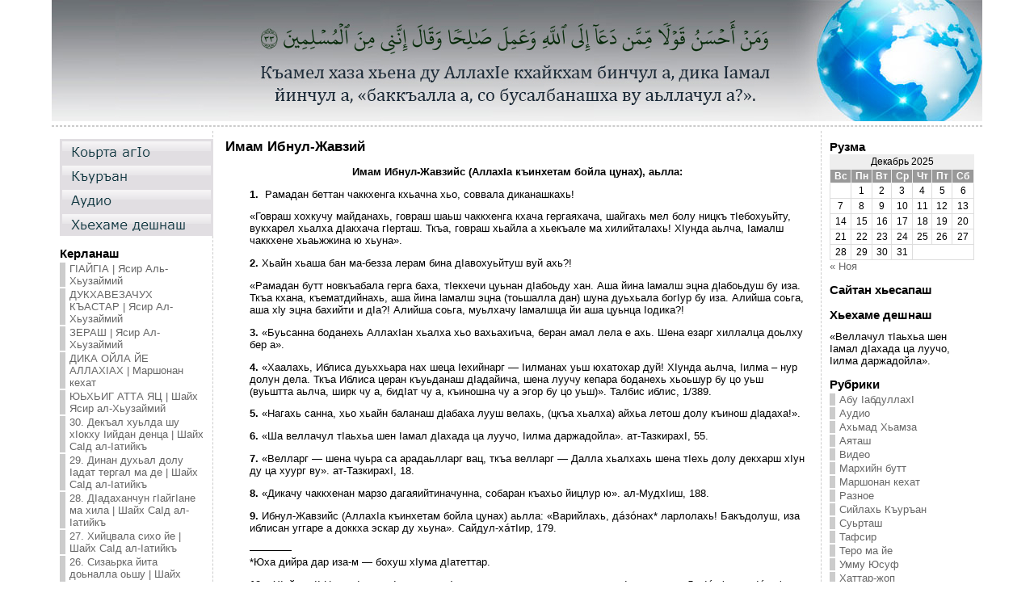

--- FILE ---
content_type: text/html; charset=UTF-8
request_url: http://www.islamanserlo.net/hehame_deshnash/ibnul_aljavziy
body_size: 20868
content:
<!DOCTYPE html PUBLIC "-//W3C//DTD XHTML 1.0 Transitional//EN" "http://www.w3.org/TR/xhtml1/DTD/xhtml1-transitional.dtd">
<html xmlns="http://www.w3.org/1999/xhtml" lang="ru-RU">
<head>
<meta http-equiv="Content-Type" content="text/html; charset=UTF-8" />
<title>Имам Ибнул-Жавзий &#171; ИС</title>
<link rel="profile" href="http://gmpg.org/xfn/11" />
<link rel="pingback" href="http://www.islamanserlo.net/xmlrpc.php" />
<meta name='robots' content='max-image-preview:large' />
	<style>img:is([sizes="auto" i], [sizes^="auto," i]) { contain-intrinsic-size: 3000px 1500px }</style>
	<link rel="alternate" type="application/rss+xml" title="ИС &raquo; Лента" href="http://www.islamanserlo.net/feed" />
<link rel="alternate" type="application/rss+xml" title="ИС &raquo; Лента комментариев" href="http://www.islamanserlo.net/comments/feed" />
<script type="text/javascript">
/* <![CDATA[ */
window._wpemojiSettings = {"baseUrl":"https:\/\/s.w.org\/images\/core\/emoji\/16.0.1\/72x72\/","ext":".png","svgUrl":"https:\/\/s.w.org\/images\/core\/emoji\/16.0.1\/svg\/","svgExt":".svg","source":{"concatemoji":"http:\/\/www.islamanserlo.net\/wp-includes\/js\/wp-emoji-release.min.js?ver=6.8.3"}};
/*! This file is auto-generated */
!function(s,n){var o,i,e;function c(e){try{var t={supportTests:e,timestamp:(new Date).valueOf()};sessionStorage.setItem(o,JSON.stringify(t))}catch(e){}}function p(e,t,n){e.clearRect(0,0,e.canvas.width,e.canvas.height),e.fillText(t,0,0);var t=new Uint32Array(e.getImageData(0,0,e.canvas.width,e.canvas.height).data),a=(e.clearRect(0,0,e.canvas.width,e.canvas.height),e.fillText(n,0,0),new Uint32Array(e.getImageData(0,0,e.canvas.width,e.canvas.height).data));return t.every(function(e,t){return e===a[t]})}function u(e,t){e.clearRect(0,0,e.canvas.width,e.canvas.height),e.fillText(t,0,0);for(var n=e.getImageData(16,16,1,1),a=0;a<n.data.length;a++)if(0!==n.data[a])return!1;return!0}function f(e,t,n,a){switch(t){case"flag":return n(e,"\ud83c\udff3\ufe0f\u200d\u26a7\ufe0f","\ud83c\udff3\ufe0f\u200b\u26a7\ufe0f")?!1:!n(e,"\ud83c\udde8\ud83c\uddf6","\ud83c\udde8\u200b\ud83c\uddf6")&&!n(e,"\ud83c\udff4\udb40\udc67\udb40\udc62\udb40\udc65\udb40\udc6e\udb40\udc67\udb40\udc7f","\ud83c\udff4\u200b\udb40\udc67\u200b\udb40\udc62\u200b\udb40\udc65\u200b\udb40\udc6e\u200b\udb40\udc67\u200b\udb40\udc7f");case"emoji":return!a(e,"\ud83e\udedf")}return!1}function g(e,t,n,a){var r="undefined"!=typeof WorkerGlobalScope&&self instanceof WorkerGlobalScope?new OffscreenCanvas(300,150):s.createElement("canvas"),o=r.getContext("2d",{willReadFrequently:!0}),i=(o.textBaseline="top",o.font="600 32px Arial",{});return e.forEach(function(e){i[e]=t(o,e,n,a)}),i}function t(e){var t=s.createElement("script");t.src=e,t.defer=!0,s.head.appendChild(t)}"undefined"!=typeof Promise&&(o="wpEmojiSettingsSupports",i=["flag","emoji"],n.supports={everything:!0,everythingExceptFlag:!0},e=new Promise(function(e){s.addEventListener("DOMContentLoaded",e,{once:!0})}),new Promise(function(t){var n=function(){try{var e=JSON.parse(sessionStorage.getItem(o));if("object"==typeof e&&"number"==typeof e.timestamp&&(new Date).valueOf()<e.timestamp+604800&&"object"==typeof e.supportTests)return e.supportTests}catch(e){}return null}();if(!n){if("undefined"!=typeof Worker&&"undefined"!=typeof OffscreenCanvas&&"undefined"!=typeof URL&&URL.createObjectURL&&"undefined"!=typeof Blob)try{var e="postMessage("+g.toString()+"("+[JSON.stringify(i),f.toString(),p.toString(),u.toString()].join(",")+"));",a=new Blob([e],{type:"text/javascript"}),r=new Worker(URL.createObjectURL(a),{name:"wpTestEmojiSupports"});return void(r.onmessage=function(e){c(n=e.data),r.terminate(),t(n)})}catch(e){}c(n=g(i,f,p,u))}t(n)}).then(function(e){for(var t in e)n.supports[t]=e[t],n.supports.everything=n.supports.everything&&n.supports[t],"flag"!==t&&(n.supports.everythingExceptFlag=n.supports.everythingExceptFlag&&n.supports[t]);n.supports.everythingExceptFlag=n.supports.everythingExceptFlag&&!n.supports.flag,n.DOMReady=!1,n.readyCallback=function(){n.DOMReady=!0}}).then(function(){return e}).then(function(){var e;n.supports.everything||(n.readyCallback(),(e=n.source||{}).concatemoji?t(e.concatemoji):e.wpemoji&&e.twemoji&&(t(e.twemoji),t(e.wpemoji)))}))}((window,document),window._wpemojiSettings);
/* ]]> */
</script>
<style id='wp-emoji-styles-inline-css' type='text/css'>

	img.wp-smiley, img.emoji {
		display: inline !important;
		border: none !important;
		box-shadow: none !important;
		height: 1em !important;
		width: 1em !important;
		margin: 0 0.07em !important;
		vertical-align: -0.1em !important;
		background: none !important;
		padding: 0 !important;
	}
</style>
<link rel='stylesheet' id='wp-block-library-css' href='http://www.islamanserlo.net/wp-includes/css/dist/block-library/style.min.css?ver=6.8.3' type='text/css' media='all' />
<style id='classic-theme-styles-inline-css' type='text/css'>
/*! This file is auto-generated */
.wp-block-button__link{color:#fff;background-color:#32373c;border-radius:9999px;box-shadow:none;text-decoration:none;padding:calc(.667em + 2px) calc(1.333em + 2px);font-size:1.125em}.wp-block-file__button{background:#32373c;color:#fff;text-decoration:none}
</style>
<style id='global-styles-inline-css' type='text/css'>
:root{--wp--preset--aspect-ratio--square: 1;--wp--preset--aspect-ratio--4-3: 4/3;--wp--preset--aspect-ratio--3-4: 3/4;--wp--preset--aspect-ratio--3-2: 3/2;--wp--preset--aspect-ratio--2-3: 2/3;--wp--preset--aspect-ratio--16-9: 16/9;--wp--preset--aspect-ratio--9-16: 9/16;--wp--preset--color--black: #000000;--wp--preset--color--cyan-bluish-gray: #abb8c3;--wp--preset--color--white: #ffffff;--wp--preset--color--pale-pink: #f78da7;--wp--preset--color--vivid-red: #cf2e2e;--wp--preset--color--luminous-vivid-orange: #ff6900;--wp--preset--color--luminous-vivid-amber: #fcb900;--wp--preset--color--light-green-cyan: #7bdcb5;--wp--preset--color--vivid-green-cyan: #00d084;--wp--preset--color--pale-cyan-blue: #8ed1fc;--wp--preset--color--vivid-cyan-blue: #0693e3;--wp--preset--color--vivid-purple: #9b51e0;--wp--preset--gradient--vivid-cyan-blue-to-vivid-purple: linear-gradient(135deg,rgba(6,147,227,1) 0%,rgb(155,81,224) 100%);--wp--preset--gradient--light-green-cyan-to-vivid-green-cyan: linear-gradient(135deg,rgb(122,220,180) 0%,rgb(0,208,130) 100%);--wp--preset--gradient--luminous-vivid-amber-to-luminous-vivid-orange: linear-gradient(135deg,rgba(252,185,0,1) 0%,rgba(255,105,0,1) 100%);--wp--preset--gradient--luminous-vivid-orange-to-vivid-red: linear-gradient(135deg,rgba(255,105,0,1) 0%,rgb(207,46,46) 100%);--wp--preset--gradient--very-light-gray-to-cyan-bluish-gray: linear-gradient(135deg,rgb(238,238,238) 0%,rgb(169,184,195) 100%);--wp--preset--gradient--cool-to-warm-spectrum: linear-gradient(135deg,rgb(74,234,220) 0%,rgb(151,120,209) 20%,rgb(207,42,186) 40%,rgb(238,44,130) 60%,rgb(251,105,98) 80%,rgb(254,248,76) 100%);--wp--preset--gradient--blush-light-purple: linear-gradient(135deg,rgb(255,206,236) 0%,rgb(152,150,240) 100%);--wp--preset--gradient--blush-bordeaux: linear-gradient(135deg,rgb(254,205,165) 0%,rgb(254,45,45) 50%,rgb(107,0,62) 100%);--wp--preset--gradient--luminous-dusk: linear-gradient(135deg,rgb(255,203,112) 0%,rgb(199,81,192) 50%,rgb(65,88,208) 100%);--wp--preset--gradient--pale-ocean: linear-gradient(135deg,rgb(255,245,203) 0%,rgb(182,227,212) 50%,rgb(51,167,181) 100%);--wp--preset--gradient--electric-grass: linear-gradient(135deg,rgb(202,248,128) 0%,rgb(113,206,126) 100%);--wp--preset--gradient--midnight: linear-gradient(135deg,rgb(2,3,129) 0%,rgb(40,116,252) 100%);--wp--preset--font-size--small: 13px;--wp--preset--font-size--medium: 20px;--wp--preset--font-size--large: 36px;--wp--preset--font-size--x-large: 42px;--wp--preset--spacing--20: 0.44rem;--wp--preset--spacing--30: 0.67rem;--wp--preset--spacing--40: 1rem;--wp--preset--spacing--50: 1.5rem;--wp--preset--spacing--60: 2.25rem;--wp--preset--spacing--70: 3.38rem;--wp--preset--spacing--80: 5.06rem;--wp--preset--shadow--natural: 6px 6px 9px rgba(0, 0, 0, 0.2);--wp--preset--shadow--deep: 12px 12px 50px rgba(0, 0, 0, 0.4);--wp--preset--shadow--sharp: 6px 6px 0px rgba(0, 0, 0, 0.2);--wp--preset--shadow--outlined: 6px 6px 0px -3px rgba(255, 255, 255, 1), 6px 6px rgba(0, 0, 0, 1);--wp--preset--shadow--crisp: 6px 6px 0px rgba(0, 0, 0, 1);}:where(.is-layout-flex){gap: 0.5em;}:where(.is-layout-grid){gap: 0.5em;}body .is-layout-flex{display: flex;}.is-layout-flex{flex-wrap: wrap;align-items: center;}.is-layout-flex > :is(*, div){margin: 0;}body .is-layout-grid{display: grid;}.is-layout-grid > :is(*, div){margin: 0;}:where(.wp-block-columns.is-layout-flex){gap: 2em;}:where(.wp-block-columns.is-layout-grid){gap: 2em;}:where(.wp-block-post-template.is-layout-flex){gap: 1.25em;}:where(.wp-block-post-template.is-layout-grid){gap: 1.25em;}.has-black-color{color: var(--wp--preset--color--black) !important;}.has-cyan-bluish-gray-color{color: var(--wp--preset--color--cyan-bluish-gray) !important;}.has-white-color{color: var(--wp--preset--color--white) !important;}.has-pale-pink-color{color: var(--wp--preset--color--pale-pink) !important;}.has-vivid-red-color{color: var(--wp--preset--color--vivid-red) !important;}.has-luminous-vivid-orange-color{color: var(--wp--preset--color--luminous-vivid-orange) !important;}.has-luminous-vivid-amber-color{color: var(--wp--preset--color--luminous-vivid-amber) !important;}.has-light-green-cyan-color{color: var(--wp--preset--color--light-green-cyan) !important;}.has-vivid-green-cyan-color{color: var(--wp--preset--color--vivid-green-cyan) !important;}.has-pale-cyan-blue-color{color: var(--wp--preset--color--pale-cyan-blue) !important;}.has-vivid-cyan-blue-color{color: var(--wp--preset--color--vivid-cyan-blue) !important;}.has-vivid-purple-color{color: var(--wp--preset--color--vivid-purple) !important;}.has-black-background-color{background-color: var(--wp--preset--color--black) !important;}.has-cyan-bluish-gray-background-color{background-color: var(--wp--preset--color--cyan-bluish-gray) !important;}.has-white-background-color{background-color: var(--wp--preset--color--white) !important;}.has-pale-pink-background-color{background-color: var(--wp--preset--color--pale-pink) !important;}.has-vivid-red-background-color{background-color: var(--wp--preset--color--vivid-red) !important;}.has-luminous-vivid-orange-background-color{background-color: var(--wp--preset--color--luminous-vivid-orange) !important;}.has-luminous-vivid-amber-background-color{background-color: var(--wp--preset--color--luminous-vivid-amber) !important;}.has-light-green-cyan-background-color{background-color: var(--wp--preset--color--light-green-cyan) !important;}.has-vivid-green-cyan-background-color{background-color: var(--wp--preset--color--vivid-green-cyan) !important;}.has-pale-cyan-blue-background-color{background-color: var(--wp--preset--color--pale-cyan-blue) !important;}.has-vivid-cyan-blue-background-color{background-color: var(--wp--preset--color--vivid-cyan-blue) !important;}.has-vivid-purple-background-color{background-color: var(--wp--preset--color--vivid-purple) !important;}.has-black-border-color{border-color: var(--wp--preset--color--black) !important;}.has-cyan-bluish-gray-border-color{border-color: var(--wp--preset--color--cyan-bluish-gray) !important;}.has-white-border-color{border-color: var(--wp--preset--color--white) !important;}.has-pale-pink-border-color{border-color: var(--wp--preset--color--pale-pink) !important;}.has-vivid-red-border-color{border-color: var(--wp--preset--color--vivid-red) !important;}.has-luminous-vivid-orange-border-color{border-color: var(--wp--preset--color--luminous-vivid-orange) !important;}.has-luminous-vivid-amber-border-color{border-color: var(--wp--preset--color--luminous-vivid-amber) !important;}.has-light-green-cyan-border-color{border-color: var(--wp--preset--color--light-green-cyan) !important;}.has-vivid-green-cyan-border-color{border-color: var(--wp--preset--color--vivid-green-cyan) !important;}.has-pale-cyan-blue-border-color{border-color: var(--wp--preset--color--pale-cyan-blue) !important;}.has-vivid-cyan-blue-border-color{border-color: var(--wp--preset--color--vivid-cyan-blue) !important;}.has-vivid-purple-border-color{border-color: var(--wp--preset--color--vivid-purple) !important;}.has-vivid-cyan-blue-to-vivid-purple-gradient-background{background: var(--wp--preset--gradient--vivid-cyan-blue-to-vivid-purple) !important;}.has-light-green-cyan-to-vivid-green-cyan-gradient-background{background: var(--wp--preset--gradient--light-green-cyan-to-vivid-green-cyan) !important;}.has-luminous-vivid-amber-to-luminous-vivid-orange-gradient-background{background: var(--wp--preset--gradient--luminous-vivid-amber-to-luminous-vivid-orange) !important;}.has-luminous-vivid-orange-to-vivid-red-gradient-background{background: var(--wp--preset--gradient--luminous-vivid-orange-to-vivid-red) !important;}.has-very-light-gray-to-cyan-bluish-gray-gradient-background{background: var(--wp--preset--gradient--very-light-gray-to-cyan-bluish-gray) !important;}.has-cool-to-warm-spectrum-gradient-background{background: var(--wp--preset--gradient--cool-to-warm-spectrum) !important;}.has-blush-light-purple-gradient-background{background: var(--wp--preset--gradient--blush-light-purple) !important;}.has-blush-bordeaux-gradient-background{background: var(--wp--preset--gradient--blush-bordeaux) !important;}.has-luminous-dusk-gradient-background{background: var(--wp--preset--gradient--luminous-dusk) !important;}.has-pale-ocean-gradient-background{background: var(--wp--preset--gradient--pale-ocean) !important;}.has-electric-grass-gradient-background{background: var(--wp--preset--gradient--electric-grass) !important;}.has-midnight-gradient-background{background: var(--wp--preset--gradient--midnight) !important;}.has-small-font-size{font-size: var(--wp--preset--font-size--small) !important;}.has-medium-font-size{font-size: var(--wp--preset--font-size--medium) !important;}.has-large-font-size{font-size: var(--wp--preset--font-size--large) !important;}.has-x-large-font-size{font-size: var(--wp--preset--font-size--x-large) !important;}
:where(.wp-block-post-template.is-layout-flex){gap: 1.25em;}:where(.wp-block-post-template.is-layout-grid){gap: 1.25em;}
:where(.wp-block-columns.is-layout-flex){gap: 2em;}:where(.wp-block-columns.is-layout-grid){gap: 2em;}
:root :where(.wp-block-pullquote){font-size: 1.5em;line-height: 1.6;}
</style>
<link rel='stylesheet' id='plyr-css-css' href='http://www.islamanserlo.net/wp-content/plugins/easy-video-player/lib/plyr.css?ver=6.8.3' type='text/css' media='all' />
<script type="text/javascript" id="plyr-js-js-extra">
/* <![CDATA[ */
var easy_video_player = {"plyr_iconUrl":"http:\/\/www.islamanserlo.net\/wp-content\/plugins\/easy-video-player\/lib\/plyr.svg","plyr_blankVideo":"http:\/\/www.islamanserlo.net\/wp-content\/plugins\/easy-video-player\/lib\/blank.mp4"};
/* ]]> */
</script>
<script type="text/javascript" src="http://www.islamanserlo.net/wp-content/plugins/easy-video-player/lib/plyr.js?ver=6.8.3" id="plyr-js-js"></script>
<script type="text/javascript" src="http://www.islamanserlo.net/wp-includes/js/jquery/jquery.min.js?ver=3.7.1" id="jquery-core-js"></script>
<script type="text/javascript" src="http://www.islamanserlo.net/wp-includes/js/jquery/jquery-migrate.min.js?ver=3.4.1" id="jquery-migrate-js"></script>
<link rel="https://api.w.org/" href="http://www.islamanserlo.net/wp-json/" /><link rel="alternate" title="JSON" type="application/json" href="http://www.islamanserlo.net/wp-json/wp/v2/pages/2659" /><link rel="EditURI" type="application/rsd+xml" title="RSD" href="http://www.islamanserlo.net/xmlrpc.php?rsd" />
<link rel="canonical" href="http://www.islamanserlo.net/hehame_deshnash/ibnul_aljavziy" />
<link rel='shortlink' href='http://www.islamanserlo.net/?p=2659' />
<link rel="alternate" title="oEmbed (JSON)" type="application/json+oembed" href="http://www.islamanserlo.net/wp-json/oembed/1.0/embed?url=http%3A%2F%2Fwww.islamanserlo.net%2Fhehame_deshnash%2Fibnul_aljavziy" />
<link rel="alternate" title="oEmbed (XML)" type="text/xml+oembed" href="http://www.islamanserlo.net/wp-json/oembed/1.0/embed?url=http%3A%2F%2Fwww.islamanserlo.net%2Fhehame_deshnash%2Fibnul_aljavziy&#038;format=xml" />
<style type="text/css">body{text-align:center;margin:0;padding:0;font-family:tahoma,arial,sans-serif;font-size:0.8em;color:#000000;background:#ffffff}a:link,a:visited,a:active{color:#666666;font-weight:bold;text-decoration:none;}a:hover{color:#CC0000;font-weight:bold;text-decoration:underline}ul,ol,dl,p,h1,h2,h3,h4,h5,h6{margin-top:10px;margin-bottom:10px;padding-top:0;padding-bottom:0;}ul ul,ul ol,ol ul,ol ol{margin-top:0;margin-bottom:0}code,pre{font-family:"Courier New",Courier,monospace;font-size:1em}pre{overflow:auto;word-wrap:normal;padding-bottom:1.5em;overflow-y:hidden;width:99%}abbr[title],acronym[title]{border-bottom:1px dotted}hr{display:block;height:2px;border:none;margin:0.5em auto;color:#cccccc;background-color:#cccccc}table{font-size:1em;}div.post,ul.commentlist li,ol.commentlist li{word-wrap:break-word;}pre,.wp_syntax{word-wrap:normal;}div#wrapper{text-align:center;margin-left:auto;margin-right:auto;display:block;width:90%}div#container{padding:0;width:auto;margin-left:auto;margin-right:auto;text-align:left;display:block}table#layout{font-size:100%;width:100%;table-layout:fixed}.colone{width:200px}.colone-inner{width:200px}.coltwo{width:100% }.colthree-inner{width:200px}.colthree{width:200px}div#header.full-width{width:100%}div#header,td#header{width:auto;padding:0}table#logoarea,table#logoarea tr,table#logoarea td{margin:0;padding:0;background:none;border:0}table#logoarea{width:100%;border-spacing:0px}img.logo{display:block;margin:0 10px 0 0}td.logoarea-logo{width:1%}h1.blogtitle,h2.blogtitle{ display:block;margin:0;padding:0;letter-spacing:-1px;line-height:1.0em;font-family:tahoma,arial,sans-serif;font-size:240%;font-smooth:always}h1.blogtitle a:link,h1.blogtitle a:visited,h1.blogtitle a:active,h2.blogtitle a:link,h2.blogtitle a:visited,h2.blogtitle a:active{ text-decoration:none;color:#666666;font-weight:normal;font-smooth:always}h1.blogtitle a:hover,h2.blogtitle a:hover{ text-decoration:none;color:#ECECD4;font-weight:normal}p.tagline{margin:0;padding:0;font-size:1.2em;font-weight:bold;color:#666666}td.feed-icons{white-space:nowrap;}div.rss-box{height:1%;display:block;padding:10px 0 10px 10px;margin:0;width:280px}a.comments-icon{height:22px;line-height:22px;margin:0 5px 0 5px;padding-left:22px;display:block;text-decoration:none;float:right;white-space:nowrap}a.comments-icon:link,a.comments-icon:active,a.comments-icon:visited{background:transparent url(http://www.islamanserlo.net/wp-content/themes/atahualpa/images/comment-gray.png) no-repeat scroll center left}a.comments-icon:hover{background:transparent url(http://www.islamanserlo.net/wp-content/themes/atahualpa/images/comment.png) no-repeat scroll center left}a.posts-icon{height:22px;line-height:22px;margin:0 5px 0 0;padding-left:20px;display:block;text-decoration:none;float:right;white-space:nowrap}a.posts-icon:link,a.posts-icon:active,a.posts-icon:visited{background:transparent url(http://www.islamanserlo.net/wp-content/themes/atahualpa/images/rss-gray.png) no-repeat scroll center left}a.posts-icon:hover{background:transparent url(http://www.islamanserlo.net/wp-content/themes/atahualpa/images/rss.png) no-repeat scroll center left}a.email-icon{height:22px;line-height:22px;margin:0 5px 0 5px;padding-left:24px;display:block;text-decoration:none;float:right;white-space:nowrap}a.email-icon:link,a.email-icon:active,a.email-icon:visited{background:transparent url(http://www.islamanserlo.net/wp-content/themes/atahualpa/images/email-gray.png) no-repeat scroll center left}a.email-icon:hover{background:transparent url(http://www.islamanserlo.net/wp-content/themes/atahualpa/images/email.png) no-repeat scroll center left}td.search-box{height:1%}div.searchbox{height:35px;border:1px dashed #cccccc;border-bottom:0;width:200px;margin:0;padding:0}div.searchbox-form{margin:5px 10px 5px 10px}div.horbar1,div.horbar2{font-size:1px;clear:both;display:block;position:relative;padding:0;margin:0}div.horbar1{height:5px;background:#ffffff;border-top:dashed 1px #cccccc}div.horbar2{height:5px;background:#ffffff;border-bottom:dashed 1px #cccccc}div.header-image-container-pre{position:relative;margin:0;padding:0;height:150px;}div.header-image-container{position:relative;margin:0;padding:0;height:150px;}div.codeoverlay{position:absolute;top:0;left:0;width:100%;height:100%}a.divclick:link,a.divclick:visited,a.divclick:active,a.divclick:hover{width:100%;height:100%;display:block;text-decoration:none}td#left{vertical-align:top;border-right:dashed 1px #CCCCCC;padding:10px 10px 10px 10px;background:#ffffff}td#left-inner{vertical-align:top;border-right:dashed 1px #CCCCCC;padding:10px 10px 10px 10px;background:#ffffff}td#right{vertical-align:top;border-left:dashed 1px #CCCCCC;padding:10px 10px 10px 10px;background:#ffffff}td#right-inner{vertical-align:top;border-left:dashed 1px #CCCCCC;padding:10px 10px 10px 10px;background:#ffffff}td#middle{vertical-align:top;width:100%;padding:10px 15px}div#footer.full-width{width:100%}div#footer,td#footer{width:auto;background-color:#ffffff;border-top:dashed 1px #cccccc;padding:10px;text-align:center;color:#777777;font-size:95%}div#footer a:link,div#footer a:visited,div#footer a:active,td#footer a:link,td#footer a:visited,td#footer a:active{text-decoration:none;color:#777777;font-weight:normal}div#footer a:hover,td#footer a:hover{text-decoration:none;color:#777777;font-weight:normal}div.widget{display:block;width:auto;margin:0 0 12px 0}div.widget-title{display:block;width:auto}div.widget-title h3,td#left h3.tw-widgettitle,td#right h3.tw-widgettitle,td#left ul.tw-nav-list,td#right ul.tw-nav-list{padding:0;margin:0;font-size:1.2em;font-weight:bold}div.widget ul,div.textwidget{display:block;width:auto}div.widget select{width:98%;margin-top:5px;font-size:12px;}div.widget ul{list-style-type:none;margin:0;padding:0;width:auto}div.widget ul li{display:block;margin:2px 0 2px 0px;padding:0 0 0 5px;border-left:solid 7px #CCCCCC}div.widget ul li:hover,div.widget ul li.sfhover{display:block;width:auto;border-left:solid 7px #000000;}div.widget ul li ul li{margin:2px 0 2px 5px;padding:0 0 0 5px;border-left:solid 7px #CCCCCC;}div.widget ul li ul li:hover,div.widget ul li ul li.sfhover{border-left:solid 7px #000000;}div.widget ul li ul li ul li{margin:2px 0 2px 5px;padding:0 0 0 5px;border-left:solid 7px #CCCCCC;}div.widget ul li ul li ul li:hover,div.widget ul li ul li ul li.sfhover{border-left:solid 7px #000000;}div.widget a:link,div.widget a:visited,div.widget a:active,div.widget td a:link,div.widget td a:visited,div.widget td a:active,div.widget ul li a:link,div.widget ul li a:visited,div.widget ul li a:active{text-decoration:none;font-weight:normal;color:#666666;font-weight:normal;}div.widget ul li ul li a:link,div.widget ul li ul li a:visited,div.widget ul li ul li a:active{color:#666666;font-weight:normal;}div.widget ul li ul li ul li a:link,div.widget ul li ul li ul li a:visited,div.widget ul li ul li ul li a:active{color:#666666;font-weight:normal;}div.widget a:hover,div.widget ul li a:hover{color:#000000;}div.widget ul li ul li a:hover{color:#000000;}div.widget ul li ul li ul li a:hover{color:#000000;}div.widget ul li a:link,div.widget ul li a:visited,div.widget ul li a:active,div.widget ul li a:hover{display:inline}* html div.widget ul li a:link,* html div.widget ul li a:visited,* html div.widget ul li a:active,* html div.widget ul li a:hover{height:1%; } div.widget_nav_menu ul li,div.widget_pages ul li,div.widget_categories ul li{border-left:0 !important;padding:0 !important}div.widget_nav_menu ul li a:link,div.widget_nav_menu ul li a:visited,div.widget_nav_menu ul li a:active,div.widget_pages ul li a:link,div.widget_pages ul li a:visited,div.widget_pages ul li a:active,div.widget_categories ul li a:link,div.widget_categories ul li a:visited,div.widget_categories ul li a:active{padding:0 0 0 5px;border-left:solid 7px #CCCCCC}div.widget_nav_menu ul li a:hover,div.widget_pages ul li a:hover,div.widget_categories ul li a:hover{border-left:solid 7px #000000;}div.widget_nav_menu ul li ul li a:link,div.widget_nav_menu ul li ul li a:visited,div.widget_nav_menu ul li ul li a:active,div.widget_pages ul li ul li a:link,div.widget_pages ul li ul li a:visited,div.widget_pages ul li ul li a:active,div.widget_categories ul li ul li a:link,div.widget_categories ul li ul li a:visited,div.widget_categories ul li ul li a:active{padding:0 0 0 5px;border-left:solid 7px #CCCCCC}div.widget_nav_menu ul li ul li a:hover,div.widget_pages ul li ul li a:hover,div.widget_categories ul li ul li a:hover{border-left:solid 7px #000000;}div.widget_nav_menu ul li ul li ul li a:link,div.widget_nav_menu ul li ul li ul li a:visited,div.widget_nav_menu ul li ul li ul li a:active,div.widget_pages ul li ul li ul li a:link,div.widget_pages ul li ul li ul li a:visited,div.widget_pages ul li ul li ul li a:active,div.widget_categories ul li ul li ul li a:link,div.widget_categories ul li ul li ul li a:visited,div.widget_categories ul li ul li ul li a:active{padding:0 0 0 5px;border-left:solid 7px #CCCCCC}div.widget_nav_menu ul li ul li ul li a:hover,div.widget_pages ul li ul li ul li a:hover,div.widget_categories ul li ul li ul li a:hover{border-left:solid 7px #000000;}div.widget_nav_menu ul li a:link,div.widget_nav_menu ul li a:active,div.widget_nav_menu ul li a:visited,div.widget_nav_menu ul li a:hover,div.widget_pages ul li a:link,div.widget_pages ul li a:active,div.widget_pages ul li a:visited,div.widget_pages ul li a:hover{display:block !important}div.widget_categories ul li a:link,div.widget_categories ul li a:active,div.widget_categories ul li a:visited,div.widget_categories ul li a:hover{display:inline !important}table.subscribe{width:100%}table.subscribe td.email-text{padding:0 0 5px 0;vertical-align:top}table.subscribe td.email-field{padding:0;width:100%}table.subscribe td.email-button{padding:0 0 0 5px}table.subscribe td.post-text{padding:7px 0 0 0;vertical-align:top}table.subscribe td.comment-text{padding:7px 0 0 0;vertical-align:top}div.post,div.page{display:block;margin:0 0 30px 0}div.sticky{background:#eee url('http://www.islamanserlo.net/wp-content/themes/atahualpa /images/sticky.gif') 99% 5% no-repeat;border:dashed 1px #cccccc;padding:10px}div.post-kicker{margin:0 0 5px 0}div.post-kicker a:link,div.post-kicker a:visited,div.post-kicker a:active{color:#000000;text-decoration:none;text-transform:uppercase}div.post-kicker a:hover{color:#cc0000}div.post-headline{}div.post-headline h1,div.post-headline h2{ margin:0; padding:0;padding:0;margin:0}div.post-headline h2 a:link,div.post-headline h2 a:visited,div.post-headline h2 a:active,div.post-headline h1 a:link,div.post-headline h1 a:visited,div.post-headline h1 a:active{color:#666666;text-decoration:none}div.post-headline h2 a:hover,div.post-headline h1 a:hover{color:#000000;text-decoration:none}div.post-byline{margin:5px 0 10px 0}div.post-byline a:link,div.post-byline a:visited,div.post-byline a:active{}div.post-byline a:hover{}div.post-bodycopy{}div.post-bodycopy p{margin:1em 0;padding:0;display:block}div.post-pagination{}div.post-footer{clear:both;display:block;margin:0;padding:5px;background:#eeeeee;color:#666;line-height:18px}div.post-footer a:link,div.post-footer a:visited,div.post-footer a:active{color:#333;font-weight:normal;text-decoration:none}div.post-footer a:hover{color:#333;font-weight:normal;text-decoration:underline}div.post-kicker img,div.post-byline img,div.post-footer img{border:0;padding:0;margin:0 0 -1px 0;background:none}span.post-ratings{display:inline-block;width:auto;white-space:nowrap}div.navigation-top{margin:0 0 10px 0;padding:0 0 10px 0;border-bottom:dashed 1px #cccccc}div.navigation-middle{margin:10px 0 20px 0;padding:10px 0 10px 0;border-top:dashed 1px #cccccc;border-bottom:dashed 1px #cccccc}div.navigation-bottom{margin:20px 0 0 0;padding:10px 0 0 0;border-top:dashed 1px #cccccc}div.navigation-comments-above{margin:0 0 10px 0;padding:5px 0 5px 0}div.navigation-comments-below{margin:0 0 10px 0;padding:5px 0 5px 0}div.older{float:left;width:48%;text-align:left;margin:0;padding:0}div.newer{float:right;width:48%;text-align:right;margin:0;padding:0;}div.older-home{float:left;width:44%;text-align:left;margin:0;padding:0}div.newer-home{float:right;width:44%;text-align:right;margin:0;padding:0;}div.home{float:left;width:8%;text-align:center;margin:0;padding:0}form,.feedburner-email-form{margin:0;padding:0;}fieldset{border:1px solid #cccccc;width:auto;padding:0.35em 0.625em 0.75em;display:block;}legend{color:#000000;background:#f4f4f4;border:1px solid #cccccc;padding:2px 6px;margin-bottom:15px;}form p{margin:5px 0 0 0;padding:0;}div.xhtml-tags p{margin:0}label{margin-right:0.5em;font-family:arial;cursor:pointer;}input.text,input.textbox,input.password,input.file,input.TextField,textarea{padding:3px;color:#000000;border-top:solid 1px #333333;border-left:solid 1px #333333;border-right:solid 1px #999999;border-bottom:solid 1px #cccccc;background:url(http://www.islamanserlo.net/wp-content/themes/atahualpa/images/inputbackgr.gif) top left no-repeat}textarea{width:96%;}input.inputblur{color:#777777;width:95%}input.inputfocus{color:#000000;width:95%}input.highlight,textarea.highlight{background:#e8eff7;border-color:#37699f}.button,.Button,input[type=submit]{padding:0 2px;height:24px;line-height:16px;background-color:#777777;color:#ffffff;border:solid 2px #555555;font-weight:bold}input.buttonhover{padding:0 2px;cursor:pointer;background-color:#6b9c6b;color:#ffffff;border:solid 2px #496d49}form#commentform input#submit{ padding:0 .25em; overflow:visible}form#commentform input#submit[class]{width:auto}form#commentform input#submit{padding:4px 10px 4px 10px;font-size:1.2em;line-height:1.5em;height:36px}table.searchform{width:100%}table.searchform td.searchfield{padding:0;width:100%}table.searchform td.searchbutton{padding:0 0 0 5px}table.searchform td.searchbutton input{padding:0 0 0 5px}blockquote{height:1%;display:block;clear:both}blockquote blockquote{height:1%;display:block;clear:both;color:#444444;padding:1em 1em;background:#e1e1e1;border:solid 1px #d3d3d3}div.post table{border-collapse:collapse;margin:10px 0}div.post table caption{width:auto;margin:0 auto;background:#eeeeee;border:#999999;padding:4px 8px;color:#666666}div.post table th{background:#888888;color:#ffffff;font-weight:bold;font-size:20%;padding:4px 8px;border:solid 1px #ffffff;text-align:left}div.post table td{padding:4px 8px;background-color:#ffffff;border-bottom:1px solid #dddddd;text-align:left}div.post table tfoot td{}div.post table tr.alt td{background:#f4f4f4}div.post table tr.over td{background:#e2e2e2}#calendar_wrap{padding:0;border:none}table#wp-calendar{width:100%;font-size:90%;border-collapse:collapse;background-color:#ffffff;margin:0 auto}table#wp-calendar caption{width:auto;background:#eeeeee;border:none;padding:3px;margin:0 auto;font-size:1em}table#wp-calendar th{border:solid 1px #eeeeee;background-color:#999999;color:#ffffff;font-weight:bold;padding:2px;text-align:center}table#wp-calendar td{padding:0;line-height:18px;background-color:#ffffff;border:1px solid #dddddd;text-align:center}table#wp-calendar tfoot td{border:solid 1px #eeeeee;background-color:#eeeeee}table#wp-calendar td a{display:block;background-color:#eeeeee;width:100%;height:100%;padding:0}div#respond{margin:25px 0;padding:25px;background:#eee;-moz-border-radius:8px;-khtml-border-radius:8px;-webkit-border-radius:8px;border-radius:8px}p.thesetags{margin:10px 0}h3.reply,h3#reply-title{margin:0;padding:0 0 10px 0}ol.commentlist{margin:15px 0 25px 0;list-style-type:none;padding:0;display:block;border-top:dotted 1px #cccccc}ol.commentlist li{padding:15px 10px;display:block;height:1%;margin:0;background-color:#FFFFFF;border-bottom:dotted 1px #cccccc}ol.commentlist li.alt{display:block;height:1%;background-color:#EEEEEE;border-bottom:dotted 1px #cccccc}ol.commentlist li.authorcomment{display:block;height:1%;background-color:#FFECEC}ol.commentlist span.authorname{font-weight:bold;font-size:105%}ol.commentlist span.commentdate{color:#666666;font-size:90%;margin-bottom:5px;display:block}ol.commentlist span.editcomment{display:block}ol.commentlist li p{margin:2px 0 5px 0}div.comment-number{float:right;font-size:2em;line-height:2em;font-family:georgia,serif;font-weight:bold;color:#ddd;margin:-10px 0 0 0;position:relative;height:1%}div.comment-number a:link,div.comment-number a:visited,div.comment-number a:active{color:#ccc}textarea#comment{width:98%;margin:10px 0;display:block}ul.commentlist{margin:15px 0 15px 0;list-style-type:none;padding:0;display:block;border-top:dotted 1px #cccccc}ul.commentlist ul{margin:0;border:none;list-style-type:none;padding:0}ul.commentlist li{padding:0; margin:0;display:block;clear:both;height:1%;}ul.commentlist ul.children li{ margin-left:30px}ul.commentlist div.comment-container{padding:10px;margin:0}ul.children div.comment-container{background-color:transparent;border:dotted 1px #ccc;padding:10px;margin:0 10px 8px 0; border-radius:5px}ul.children div.bypostauthor{}ul.commentlist li.thread-even{background-color:#FFFFFF;border-bottom:dotted 1px #cccccc}ul.commentlist li.thread-odd{background-color:#EEEEEE;border-bottom:dotted 1px #cccccc}ul.commentlist div.bypostauthor{background-color:#FFECEC}ul.children div.bypostauthor{border:dotted 1px #FFBFBF}ul.commentlist span.authorname{font-size:105%}div.comment-meta a:link,div.comment-meta a:visited,div.comment-meta a:active,div.comment-meta a:hover{font-weight:normal}div#cancel-comment-reply{margin:-5px 0 10px 0}div.comment-number{float:right;font-size:2em;line-height:2em;font-family:georgia,serif;font-weight:bold;color:#ddd;margin:-10px 0 0 0;position:relative;height:1%}div.comment-number a:link,div.comment-number a:visited,div.comment-number a:active{color:#ccc}.page-numbers{padding:2px 6px;border:solid 1px #000000;border-radius:6px}span.current{background:#ddd}a.prev,a.next{border:none}a.page-numbers:link,a.page-numbers:visited,a.page-numbers:active{text-decoration:none;color:#666666;border-color:#666666}a.page-numbers:hover{text-decoration:none;color:#CC0000;border-color:#CC0000}div.xhtml-tags{display:none}abbr em{border:none !important;border-top:dashed 1px #aaa !important;display:inline-block !important;background:url(http://www.islamanserlo.net/wp-content/themes/atahualpa/images/commentluv.gif) 0% 90% no-repeat;margin-top:8px;padding:5px 5px 2px 20px !important;font-style:normal}p.subscribe-to-comments{margin-bottom:10px}div#gsHeader{display:none;}div.g2_column{margin:0 !important;width:100% !important;font-size:1.2em}div#gsNavBar{border-top-width:0 !important}p.giDescription{font-size:1.2em;line-height:1 !important}p.giTitle{margin:0.3em 0 !important;font-size:1em;font-weight:normal;color:#666}div#wp-email img{border:0;padding:0}div#wp-email input,div#wp-email textarea{margin-top:5px;margin-bottom:2px}div#wp-email p{margin-bottom:10px}input#wp-email-submit{ padding:0; font-size:30px; height:50px; line-height:50px; overflow:visible;}img.WP-EmailIcon{ vertical-align:text-bottom !important}.tw-accordion .tw-widgettitle,.tw-accordion .tw-widgettitle:hover,.tw-accordion .tw-hovered,.tw-accordion .selected,.tw-accordion .selected:hover{ background:transparent !important; background-image:none !important}.tw-accordion .tw-widgettitle span{ padding-left:0 !important}.tw-accordion h3.tw-widgettitle{border-bottom:solid 1px #ccc}.tw-accordion h3.selected{border-bottom:none}td#left .without_title,td#right .without_title{ margin-top:0;margin-bottom:0}ul.tw-nav-list{border-bottom:solid 1px #999;display:block;margin-bottom:5px !important}td#left ul.tw-nav-list li,td#right ul.tw-nav-list li{padding:0 0 1px 0;margin:0 0 -1px 5px; border:solid 1px #ccc;border-bottom:none;border-radius:5px;border-bottom-right-radius:0;border-bottom-left-radius:0;background:#eee}td#left ul.tw-nav-list li.ui-tabs-selected,td#right ul.tw-nav-list li.ui-tabs-selected{ background:none;border:solid 1px #999;border-bottom:solid 1px #fff !important}ul.tw-nav-list li a:link,ul.tw-nav-list li a:visited,ul.tw-nav-list li a:active,ul.tw-nav-list li a:hover{padding:0 8px !important;background:none;border-left:none !important;outline:none}td#left ul.tw-nav-list li.ui-tabs-selected a,td#left li.ui-tabs-selected a:hover,td#right ul.tw-nav-list li.ui-tabs-selected a,td#right li.ui-tabs-selected a:hover{ color:#000000; text-decoration:none;font-weight:bold;background:none !important;outline:none}td#left .ui-tabs-panel,td#right .ui-tabs-panel{ margin:0; padding:0}img{border:0}#dbem-location-map img{ background:none !important}.post img{padding:5px;border:solid 1px #dddddd;background-color:#f3f3f3;-moz-border-radius:3px;-khtml-border-radius:3px;-webkit-border-radius:3px;border-radius:3px}.post img.size-full{max-width:96%;width:auto;margin:5px 0 5px 0}div.post img[class~=size-full]{height:auto;}.post img.alignleft{float:left;margin:10px 10px 5px 0;}.post img.alignright{float:right;margin:10px 0 5px 10px;}.post img.aligncenter{display:block;margin:10px auto}.aligncenter,div.aligncenter{ display:block; margin-left:auto; margin-right:auto}.alignleft,div.alignleft{float:left;margin:10px 10px 5px 0}.alignright,div.alignright{ float:right; margin:10px 0 5px 10px}div.archives-page img{border:0;padding:0;background:none;margin-bottom:0;vertical-align:-10%}.wp-caption{max-width:96%;width:auto 100%;height:auto;display:block;border:1px solid #dddddd;text-align:center;background-color:#f3f3f3;padding-top:4px;margin:10px 0 0 0;-moz-border-radius:3px;-khtml-border-radius:3px;-webkit-border-radius:3px;border-radius:3px}* html .wp-caption{height:100%;}.wp-caption img{ margin:0 !important; padding:0 !important; border:0 none !important}.wp-caption-text,.wp-caption p.wp-caption-text{font-size:0.8em;line-height:13px;padding:2px 4px 5px;margin:0;color:#666666}img.wp-post-image{float:left;border:0;padding:0;background:none;margin:0 10px 5px 0}img.wp-smiley{ float:none;border:none !important;margin:0 1px -1px 1px;padding:0 !important;background:none !important}img.avatar{float:left;display:block;margin:0 8px 1px 0;padding:3px;border:solid 1px #ddd;background-color:#f3f3f3;-moz-border-radius:3px;-khtml-border-radius:3px;-webkit-border-radius:3px;border-radius:3px}#comment_quicktags{text-align:left;padding:10px 0 2px 0;display:block}#comment_quicktags input.ed_button{background:#f4f4f4;border:2px solid #cccccc;color:#444444;margin:2px 4px 2px 0;width:auto;padding:0 4px;height:24px;line-height:16px}#comment_quicktags input.ed_button_hover{background:#dddddd;border:2px solid #666666;color:#000000;margin:2px 4px 2px 0;width:auto;padding:0 4px;height:24px;line-height:16px;cursor:pointer}#comment_quicktags #ed_strong{font-weight:bold}#comment_quicktags #ed_em{font-style:italic}@media print{body{background:white;color:black;margin:0;font-size:10pt !important;font-family:arial,sans-serif;}div.post-footer{line-height:normal !important;color:#555 !important;font-size:9pt !important}a:link,a:visited,a:active,a:hover{text-decoration:underline !important;color:#000}h2{color:#000;font-size:14pt !important;font-weight:normal !important}h3{color:#000;font-size:12pt !important;}#header,#footer,.colone,.colone-inner,.colthree-inner,.colthree,.navigation,.navigation-top,.navigation-middle,.navigation-bottom,.wp-pagenavi-navigation,#comment,#respond,.remove-for-print{display:none}td#left,td#right,td#left-inner,td#right-inner{width:0;display:none}td#middle{width:100% !important;display:block}*:lang(en) td#left{ display:none}*:lang(en) td#right{ display:none}*:lang(en) td#left-inner{ display:none}*:lang(en) td#right-inner{ display:none}td#left:empty{ display:none}td#right:empty{ display:none}td#left-inner:empty{ display:none}td#right-inner:empty{ display:none}}ul.rMenu,ul.rMenu ul,ul.rMenu li,ul.rMenu a{display:block;margin:0;padding:0}ul.rMenu,ul.rMenu li,ul.rMenu ul{list-style:none}ul.rMenu ul{display:none}ul.rMenu li{position:relative;z-index:1}ul.rMenu li:hover{z-index:999}ul.rMenu li:hover > ul{display:block;position:absolute}ul.rMenu li:hover{background-position:0 0} ul.rMenu-hor li{float:left;width:auto}ul.rMenu-hRight li{float:right}ul.sub-menu li,ul.rMenu-ver li{float:none}.clearfix:after{ content:".";display:block;height:0;clear:both;visibility:hidden}.clearfix{min-width:0;display:inline-block;display:block}* html .clearfix{height:1%;}.clearboth{clear:both;height:1%;font-size:1%;line-height:1%;display:block;padding:0;margin:0}h1{font-size:17px;line-height:1.2;margin:0.3em 0 10px;}h2{font-size:16px;line-height:1.3;margin:1em 0 .2em;}h3{font-size:24px;line-height:1.3;margin:1em 0 .2em;}h4{font-size:19px;margin:1.33em 0 .2em;}h5{font-size:1.3em;margin:1.67em 0;font-weight:bold;}h6{font-size:1.15em;margin:1.67em 0;font-weight:bold;}</style>
<script type="text/javascript">
//<![CDATA[



/* JQUERY */
jQuery(document).ready(function(){ 
    
   
  

	/* jQuery('ul#rmenu').superfish(); */
	/* jQuery('ul#rmenu').superfish().find('ul').bgIframe({opacity:false}); */
 
	/* For IE6 */
	if (jQuery.browser.msie && /MSIE 6\.0/i.test(window.navigator.userAgent) && !/MSIE 7\.0/i.test(window.navigator.userAgent) && !/MSIE 8\.0/i.test(window.navigator.userAgent)) {

		/* Max-width for images in IE6 */		
		var centerwidth = jQuery("td#middle").width(); 
		
		/* Images without caption */
		jQuery(".post img").each(function() { 
			var maxwidth = centerwidth - 10 + 'px';
			var imgwidth = jQuery(this).width(); 
			var imgheight = jQuery(this).height(); 
			var newimgheight = (centerwidth / imgwidth * imgheight) + 'px';	
			if (imgwidth > centerwidth) { 
				jQuery(this).css({width: maxwidth}); 
				jQuery(this).css({height: newimgheight}); 
			}
		});
		
		/* Images with caption */
		jQuery("div.wp-caption").each(function() { 
			var captionwidth = jQuery(this).width(); 
			var maxcaptionwidth = centerwidth + 'px';
			var captionheight = jQuery(this).height();
			var captionimgwidth =  jQuery("div.wp-caption img").width();
			var captionimgheight =  jQuery("div.wp-caption img").height();
			if (captionwidth > centerwidth) { 
				jQuery(this).css({width: maxcaptionwidth}); 
				var newcaptionheight = (centerwidth / captionwidth * captionheight) + 'px';
				var newcaptionimgheight = (centerwidth / captionimgwidth * captionimgheight) + 'px';
				jQuery(this).css({height: newcaptionheight}); 
				jQuery("div.wp-caption img").css({height: newcaptionimgheight}); 
				}
		});
		
		/* sfhover for LI:HOVER support in IE6: */
		jQuery("ul li").
			hover( function() {
					jQuery(this).addClass("sfhover")
				}, 
				function() {
					jQuery(this).removeClass("sfhover")
				} 
			); 

	/* End IE6 */
	}
	
	
	
	/* Since 3.7.8: Auto resize videos (embed and iframe elements) 
	TODO: Parse parent's dimensions only once per layout column, not per video
	*/
	function bfa_resize_video() {
		jQuery('embed, iframe').each( function() {
			var video = jQuery(this),
			videoWidth = video.attr('width'); // use the attr here, not width() or css()
			videoParent = video.parent(),
			videoParentWidth = parseFloat( videoParent.css( 'width' ) ),
			videoParentBorder = parseFloat( videoParent.css( 'border-left-width' ) ) 
										+  parseFloat( videoParent.css( 'border-right-width' ) ),
			videoParentPadding = parseFloat( videoParent.css( 'padding-left' ) ) 
										+  parseFloat( videoParent.css( 'padding-right' ) ),
			maxWidth = videoParentWidth - videoParentBorder - videoParentPadding;

			if( videoWidth > maxWidth ) {
				var videoHeight = video.attr('height'),
				videoMaxHeight = ( maxWidth / videoWidth * videoHeight );
				video.attr({ width: maxWidth, height: videoMaxHeight });
			} 

		});	
	}
	bfa_resize_video();
	jQuery(window).resize( bfa_resize_video );

		
	jQuery(".post table.hover tr").
		mouseover(function() {
			jQuery(this).addClass("over");
		}).
		mouseout(function() {
			jQuery(this).removeClass("over");
		});	

	
	jQuery(".post table tr:even").
		addClass("alt");

	
	jQuery("input.text, input.TextField, input.file, input.password, textarea").
		focus(function () {  
			jQuery(this).addClass("highlight"); 
		}).
		blur(function () { 
			jQuery(this).removeClass("highlight"); 
		})
	
	jQuery("input.inputblur").
		focus(function () {  
			jQuery(this).addClass("inputfocus"); 
		}).
		blur(function () { 
			jQuery(this).removeClass("inputfocus"); 
		})

		

	
	jQuery("input.button, input.Button, input#submit").
		mouseover(function() {
			jQuery(this).addClass("buttonhover");
		}).
		mouseout(function() {
			jQuery(this).removeClass("buttonhover");
		});

	/* toggle "you can use these xhtml tags" */
	jQuery("a.xhtmltags").
		click(function(){ 
			jQuery("div.xhtml-tags").slideToggle(300); 
		});

	/* For the Tabbed Widgets plugin: */
	jQuery("ul.tw-nav-list").
		addClass("clearfix");

		
	
});

//]]>
</script>
<link rel="icon" href="http://www.islamanserlo.net/wp-content/uploads/2025/03/cropped-лога-32x32.png" sizes="32x32" />
<link rel="icon" href="http://www.islamanserlo.net/wp-content/uploads/2025/03/cropped-лога-192x192.png" sizes="192x192" />
<link rel="apple-touch-icon" href="http://www.islamanserlo.net/wp-content/uploads/2025/03/cropped-лога-180x180.png" />
<meta name="msapplication-TileImage" content="http://www.islamanserlo.net/wp-content/uploads/2025/03/cropped-лога-270x270.png" />
</head>
<body class="wp-singular page-template-default page page-id-2659 page-child parent-pageid-401 wp-theme-atahualpa" >

<div id="wrapper">
<div id="container">
<table id="layout" border="0" cellspacing="0" cellpadding="0">
<colgroup>
<col class="colone" /><col class="coltwo" />
<col class="colthree" /></colgroup> 


	<tr>

		<!-- Header -->
		<td id="header" colspan="3">

		<div id="imagecontainer-pre" class="header-image-container-pre">    <div id="imagecontainer" class="header-image-container" style="background: url('http://www.islamanserlo.net/wp-content/themes/atahualpa/images/header/1-IMG_1479.jpg') top center no-repeat;"></div><div class="codeoverlay"></div></div> <div class="horbar2">&nbsp;</div> <div class="horbar1">&nbsp;</div>
		</td>
		<!-- / Header -->

	</tr>
	<!-- Main Body -->	
	<tr id="bodyrow">

				<!-- Left Sidebar -->
		<td id="left">

			<div id="text-9" class="widget widget_text">			<div class="textwidget"><a href="http://www.islamanserlo.net"><img class="aligncenter size-full wp-image-232" src="http://www.islamanserlo.net/wp-content/uploads/2016/02/korta_ag1o.png" alt="button-2888" width="190" height="30" /></a>
<a href="http://www.islamanserlo.net/quran"><img class="aligncenter size-full wp-image-232" src="http://www.islamanserlo.net/wp-content/uploads/2016/02/quran.png" alt="button-2888" width="190" height="30" /></a>
<a href="http://www.islamanserlo.net/audio"><img class="aligncenter size-full wp-image-232" src="http://www.islamanserlo.net/wp-content/uploads/2016/02/audio.png" alt="button-2888" width="190" height="30" /></a>
<a href="http://www.islamanserlo.net/hehame_deshnash"><img class="aligncenter size-full wp-image-232" src="http://www.islamanserlo.net/wp-content/uploads/2016/03/hehame-deshnash.png" alt="button-2888" width="190" height="30" /></a></div>
		</div>
		<div id="recent-posts-6" class="widget widget_recent_entries">
		<div class="widget-title"><h3>Керланаш</h3></div>
		<ul>
											<li>
					<a href="http://www.islamanserlo.net/archives/6210">ГIАЙГIА | Ясир Аль-Хьузаймий</a>
									</li>
											<li>
					<a href="http://www.islamanserlo.net/archives/6208">ДУКХАВЕЗАЧУХ КЪАСТАР | Ясир Ал-Хьузаймий</a>
									</li>
											<li>
					<a href="http://www.islamanserlo.net/archives/6206">ЗЕРАШ | Ясир Ал-Хьузаймий</a>
									</li>
											<li>
					<a href="http://www.islamanserlo.net/archives/6204">ДИКА ОЙЛА ЙЕ АЛЛАХIАХ | Маршонан кехат</a>
									</li>
											<li>
					<a href="http://www.islamanserlo.net/archives/6198">ЮЬХЬИГ АТТА ЯЦ | Шайх Ясир ал-Хьузаймий</a>
									</li>
											<li>
					<a href="http://www.islamanserlo.net/archives/6194">30. Декъал хуьлда шу хIокху Iийдан денца | Шайх СаIд ал-Iатийкъ</a>
									</li>
											<li>
					<a href="http://www.islamanserlo.net/archives/6192">29. Динан духьал долу Iадат тергал ма де | Шайх СаIд ал-Iатийкъ</a>
									</li>
											<li>
					<a href="http://www.islamanserlo.net/archives/6190">28. ДIадаханчун гIайгIане ма хила | Шайх СаIд ал-Iатийкъ</a>
									</li>
											<li>
					<a href="http://www.islamanserlo.net/archives/6188">27. Хийцвала сихо йе | Шайх СаIд ал-Iатийкъ</a>
									</li>
											<li>
					<a href="http://www.islamanserlo.net/archives/6185">26. Сизаьрка йита доьналла оьшу | Шайх СаIд ал-Iатийкъ</a>
									</li>
											<li>
					<a href="http://www.islamanserlo.net/archives/6183">25. АллахIал коьрта хIун ду хьан?! | Шайх СаIд ал-Iатийкъ</a>
									</li>
					</ul>

		</div><div id="search-3" class="widget widget_search"><div class="widget-title"><h3>Лахар</h3></div><form method="get" class="searchform" action="http://www.islamanserlo.net/">
<table class="searchform" cellpadding="0" cellspacing="0" border="0">
<tr>
<td class="searchfield">
<input type="text" class="text inputblur" value="" name="s" />
</td>
<td class="searchbutton">
<input name="submit" value="Search" type="image" src="http://www.islamanserlo.net/wp-content/themes/atahualpa/images/magnifier2-gray.gif" style="display: block; border:none; padding: 0 0 0 5px; margin: 0;" />
</td>
</tr></table>
</form></div>
		</td>
		<!-- / Left Sidebar -->
		
				

		<!-- Main Column -->
		<td id="middle">

    
		
		
								<div class="post post-2659 page type-page status-publish hentry odd" id="post-2659">
						<div class="post-headline"><h1>Имам Ибнул-Жавзий</h1></div>				<div class="post-bodycopy clearfix"><p style="text-align: center;"><strong>Имам Ибнул-Жавзийс (АллахIа къинхетам бойла цунах), аьлла:</strong></p>
<p style="padding-left: 30px;"><strong>1.</strong>  Рамадан беттан чаккхенга кхьачна хьо, соввала диканашкахь!</p>
<p style="padding-left: 30px;">«Говраш хохкучу майданахь, говраш шаьш чаккхенга кхача гергаяхача, шайгахь мел болу ницкъ тIебохуьйту, вукхарел хьалха дIакхача гIерташ. Ткъа, говраш хьайла а хьекъале ма хилийталахь! ХIунда аьлча, Iамалш чаккхене хьаьжжина ю хьуна».</p>
<p style="padding-left: 30px;"><strong>2.</strong> Хьайн хьаша бан ма-безза лерам бина дIавохуьйтуш вуй ахь?!</p>
<p style="padding-left: 30px;">«Рамадан бутт новкъабала герга баха, тIекхечи цуьнан дIабоьду хан. Аша йина lамалш эцна дlабоьдуш бу иза. Ткъа кхана, къематдийнахь, аша йина lамалш эцна (тоьшалла дан) шуна дуьхьала богIур бу иза. Алийша соьга, аша хlу эцна бахийти и дIа?! Алийша соьга, муьлхачу lамалшца йи аша цуьнца Iодика?!</p>
<p style="padding-left: 30px;"><strong>3.</strong> «Буьсанна боданехь АллахIан хьалха хьо вахьахиъча, беран амал лела е ахь. Шена езарг хиллалца доьлху бер а».</p>
<p style="padding-left: 30px;"><strong>4. </strong>«Хаалахь, Иблиса дуьххьара нах шеца Iехийнарг &#8212; Iилманах уьш юхатохар дуй! ХIунда аьлча, Iилма – нур долун дела. Ткъа Иблиса церан къуьданаш дIадайича, шена луучу кепара боданехь хьоьшур бу цо уьш (вуьштта аьлча, ширк чу а, бидIат чу а, къиношна чу а эгор бу цо уьш)». Талбис иблис, 1/389.</p>
<p style="padding-left: 30px;"><strong>5.</strong> «Нагахь санна, хьо хьайн баланаш дlабаха лууш велахь, (цкъа хьалха) айхьа летош долу къинош дlадаха!».</p>
<p style="padding-left: 30px;"><strong>6.</strong> «Ша веллачул тIаьхьа шен Iамал дIахада ца луучо, Iилма даржадойла». ат-ТазкирахI, 55.</p>
<p style="padding-left: 30px;"><strong>7.</strong> «Велларг &#8212; шена чуьра са арадаьлларг вац, ткъа велларг &#8212; Далла хьалхахь шена тIехь долу декхарш хIун ду ца хуург ву». ат-ТазкирахI, 18.</p>
<p style="padding-left: 30px;"><strong>8.</strong> «Дикачу чаккхенан марзо дагаяийтиначунна, собаран къахьо йицлур ю». ал-МудхIиш, 188.</p>
<p style="padding-left: 30px;"><strong>9.</strong> Ибнул-Жавзийс (АллахIа къинхетам бойла цунах) аьлла: «Варийлахь, да́зо́нах* ларлолахь! Бакъдолуш, иза иблисан уггаре а доккха эскар ду хьуна». Cайдул-ха́тIир, 179.</p>
<p style="padding-left: 30px;">————<br />*Юха дийра дар иза-м — бохуш хIума дIатеттар.</p>
<p style="padding-left: 30px;"><strong>10.</strong> «ХIай дегI! Цхьа кIеззиг кIадло хьо, Фирдавс ялсаманехь дуккха а садоIур ду ахь». ЛатIáифул-маIáриф, 304.</p>
<p style="padding-left: 30px;"><strong>11.</strong> «Масане дикачу нехан Iамалш талхийна гIийбато!».</p>
<p style="padding-left: 30px;"><strong>12.</strong> «Езачу буьйсанашкахь а, деношкахь а (Iибадатана а, дикачу Iамалшна а) ледарло ян мегар дац. ХIунда аьлча, совдегархочо сá йоккхучу муьрахь ледарло йича, маца яккха воллу ткъа и сá?!». Имам ибн ал-Жавзий &#8212; МинхIа́жул-къа́сидийн, 1/343.</p>
<p style="padding-left: 30px;"><strong>13.</strong> «АллахIана Iибадат деш хуьлуш йолу хало дIайолу, ткъа цуьнан ял юьсу. Иштта, къинош леточу хенахь хуьлуш йолу марзо а дIайолу, амма цуьнан таIзар дуьсу». Имам Ибнул-Жавзий &#8212; Cайдул-ха́тIир, 43.</p>
<p style="padding-left: 30px;"><strong>14. </strong>«Варийлахь, Iилма а доцуш Iибадат дарах ларлолахь! Бакъдолуш, дукхах болу суьпа нах а, суфисташ а Iилма а доцуш Iамал яр бахьанехь нийсачу новкъах тилла хьуна». Сайдул-хатIир, 512.</p>
<p style="padding-left: 30px;"><strong>15.</strong> «Хьо муьлхачу хьолехь ву хьажа. Нагахь санна, хьо вала а, коша вижа а кийча волчу хьолехь велахь, кхин дIа а цу хьолехь Iе хьо. Ткъа нагахь санна, вала а, коша верза а кийча воцчу хьолехь хьо велахь, тIаккха АллахIе тоба а дай, цаьршинга верза мегар долчу хьоле юхаверза». Буста́нул-ва́Iизи́н, 1/192.</p>
<p style="padding-left: 30px;"><strong>16.</strong> «Аллахlа Шен лена цхьа дика дан лиъча, цуьнан маттан атта до Пайхмарна ﷺ салаваташ дахкар». Буста́нул-ва́Iизи́н, 1/300.</p>
<p style="padding-left: 30px;"><strong>17.</strong> «…Собаре хила хьо, бакъдолуш дика чаккхе Делах кхоьручарна кечйина ю». Сурат ХIýд, 49 аят.</p>
<p style="padding-left: 30px;">&#171;فَٱصۡبِرۡ إِنَّ ٱلۡعَٰقِبَةَ لِلۡمُتَّقِينَ&#187;.</p>
<p style="padding-left: 30px;">&#171;И дика чаккхе дагаяийтинчунна, ша собаре хиларан къахьалла йицлур ю&#187;.</p>


<p></p>
</div>								</div><!-- / Post -->	
						
	
					
    

</td>
<!-- / Main Column -->

<!-- Right Inner Sidebar -->

<!-- Right Sidebar -->
<td id="right">

	<div id="calendar-9" class="widget widget_calendar"><div class="widget-title"><h3>Рузма</h3></div><div id="calendar_wrap" class="calendar_wrap"><table id="wp-calendar" class="wp-calendar-table">
	<caption>Декабрь 2025</caption>
	<thead>
	<tr>
		<th scope="col" aria-label="Воскресенье">Вс</th>
		<th scope="col" aria-label="Понедельник">Пн</th>
		<th scope="col" aria-label="Вторник">Вт</th>
		<th scope="col" aria-label="Среда">Ср</th>
		<th scope="col" aria-label="Четверг">Чт</th>
		<th scope="col" aria-label="Пятница">Пт</th>
		<th scope="col" aria-label="Суббота">Сб</th>
	</tr>
	</thead>
	<tbody>
	<tr>
		<td colspan="1" class="pad">&nbsp;</td><td>1</td><td>2</td><td id="today">3</td><td>4</td><td>5</td><td>6</td>
	</tr>
	<tr>
		<td>7</td><td>8</td><td>9</td><td>10</td><td>11</td><td>12</td><td>13</td>
	</tr>
	<tr>
		<td>14</td><td>15</td><td>16</td><td>17</td><td>18</td><td>19</td><td>20</td>
	</tr>
	<tr>
		<td>21</td><td>22</td><td>23</td><td>24</td><td>25</td><td>26</td><td>27</td>
	</tr>
	<tr>
		<td>28</td><td>29</td><td>30</td><td>31</td>
		<td class="pad" colspan="3">&nbsp;</td>
	</tr>
	</tbody>
	</table><nav aria-label="Предыдущий и следующий месяцы" class="wp-calendar-nav">
		<span class="wp-calendar-nav-prev"><a href="http://www.islamanserlo.net/archives/date/2025/11">&laquo; Ноя</a></span>
		<span class="pad">&nbsp;</span>
		<span class="wp-calendar-nav-next">&nbsp;</span>
	</nav></div></div><div id="text-8" class="widget widget_text"><div class="widget-title"><h3>Сайтан хьесапаш</h3></div>			<div class="textwidget"><center><!--Openstat-->
<span id="openstat1068047"></span>
<script type="text/javascript">
var openstat = { counter: 1068047, image: 5081, color: "c3c3c3", next: openstat };
(function(d, t, p) {
var j = d.createElement(t); j.async = true; j.type = "text/javascript";
j.src = ("https:" == p ? "https:" : "http:") + "//openstat.net/cnt.js";
var s = d.getElementsByTagName(t)[0]; s.parentNode.insertBefore(j, s);
})(document, "script", document.location.protocol);
</script>
<!--/Openstat--></center></div>
		</div><div id="text-10" class="widget widget_text"><div class="widget-title"><h3>Хьехаме дешнаш</h3></div>			<div class="textwidget"><p>«Веллачул тIаьхьа шен Iамал дIахада ца луучо, Iилма даржадойла».</p>
</div>
		</div><div id="categories-2" class="widget widget_categories"><div class="widget-title"><h3>Рубрики</h3></div>
			<ul>
					<li class="cat-item cat-item-8"><a href="http://www.islamanserlo.net/archives/category/abu-abdullah">Абу IабдуллахI</a>
</li>
	<li class="cat-item cat-item-18"><a href="http://www.islamanserlo.net/archives/category/%d0%90%d1%83%d0%b4%d0%b8%d0%be">Аудио</a>
</li>
	<li class="cat-item cat-item-4"><a href="http://www.islamanserlo.net/archives/category/ahmad-hamza">Ахьмад Хьамза</a>
</li>
	<li class="cat-item cat-item-15"><a href="http://www.islamanserlo.net/archives/category/%d0%b0%d1%8f%d1%82%d0%b0%d1%88">Аяташ</a>
</li>
	<li class="cat-item cat-item-13"><a href="http://www.islamanserlo.net/archives/category/%d0%b2%d0%b8%d0%b4%d0%b5%d0%be">Видео</a>
</li>
	<li class="cat-item cat-item-17"><a href="http://www.islamanserlo.net/archives/category/%d0%bc%d0%b0%d1%80%d1%85%d0%b8%d0%b9%d0%bd-%d0%b1%d1%83%d1%82%d1%82">Мархийн бутт</a>
</li>
	<li class="cat-item cat-item-21"><a href="http://www.islamanserlo.net/archives/category/%d0%b2%d0%b8%d0%b4%d0%b5%d0%be/%d0%bc%d0%b0%d1%80%d1%88%d0%be%d0%bd%d0%b0%d0%bd-%d0%ba%d0%b5%d1%85%d0%b0%d1%82">Маршонан кехат</a>
</li>
	<li class="cat-item cat-item-5"><a href="http://www.islamanserlo.net/archives/category/raznoe">Разное</a>
</li>
	<li class="cat-item cat-item-11"><a href="http://www.islamanserlo.net/archives/category/%d1%81%d0%b8%d0%b9%d0%bb%d0%b0%d1%85%d1%8c-%d0%ba%d1%8a%d1%83%d1%80%d1%8a%d0%b0%d0%bd">Сийлахь Къуръан</a>
</li>
	<li class="cat-item cat-item-16"><a href="http://www.islamanserlo.net/archives/category/%d1%81%d1%83%d1%8c%d1%80%d1%82%d0%b0%d1%88">Суьрташ</a>
</li>
	<li class="cat-item cat-item-7"><a href="http://www.islamanserlo.net/archives/category/ahmad-hamza/%d1%82%d0%b0%d1%84%d1%81%d0%b8%d1%80">Тафсир</a>
</li>
	<li class="cat-item cat-item-20"><a href="http://www.islamanserlo.net/archives/category/%d0%b2%d0%b8%d0%b4%d0%b5%d0%be/%d1%82%d0%b5%d1%80%d0%be-%d0%bc%d0%b0-%d0%b9%d0%b5">Теро ма йе</a>
</li>
	<li class="cat-item cat-item-9"><a href="http://www.islamanserlo.net/archives/category/%d1%83%d0%bc%d0%bc%d1%83-%d1%8e%d1%81%d1%83%d1%84">Умму Юсуф</a>
</li>
	<li class="cat-item cat-item-14"><a href="http://www.islamanserlo.net/archives/category/%d1%85%d0%b0%d1%82%d1%82%d0%b0%d1%80-%d0%b6%d0%be%d0%bf">Хаттар-жоп</a>
</li>
	<li class="cat-item cat-item-12"><a href="http://www.islamanserlo.net/archives/category/%d1%85%d1%8c%d0%b0%d0%b4%d0%b8%d1%81">Хьадис</a>
</li>
	<li class="cat-item cat-item-10"><a href="http://www.islamanserlo.net/archives/category/%d1%85%d1%8c%d0%b5%d1%85%d0%b0%d0%bc%d0%b5-%d0%b4%d0%b5%d1%88%d0%bd%d0%b0%d1%88">Хьехаме дешнаш</a>
</li>
	<li class="cat-item cat-item-1"><a href="http://www.islamanserlo.net/archives/category/shoip">ШоIип</a>
</li>
			</ul>

			</div><div id="pages-2" class="widget widget_pages"><div class="widget-title"><h3>АгIонаш</h3></div>
			<ul>
				<li class="page_item page-item-4493"><a href="http://www.islamanserlo.net/abdullah-2019">Абу IабдуллахI &#8212; Рузбан хьехамаш 2019</a></li>
<li class="page_item page-item-5714"><a href="http://www.islamanserlo.net/adabulmufrad">Адабул-муфрад</a></li>
<li class="page_item page-item-18 page_item_has_children"><a href="http://www.islamanserlo.net/audio">Аудио</a>
<ul class='children'>
	<li class="page_item page-item-811"><a href="http://www.islamanserlo.net/audio/isa_lamaz">Iиса &#8212;  Ламаз хIунда до вай?!</a></li>
	<li class="page_item page-item-523 page_item_has_children"><a href="http://www.islamanserlo.net/audio/abu_abdullah">Абу IабдуллахI</a>
	<ul class='children'>
		<li class="page_item page-item-2034"><a href="http://www.islamanserlo.net/audio/abu_abdullah/abu-abdullah-2016">Абу IабдуллахI &#8212; Рузбан хьехамаш 2016</a></li>
		<li class="page_item page-item-2028"><a href="http://www.islamanserlo.net/audio/abu_abdullah/abu-abdullah-2017">Абу IабдуллахI &#8212; Рузбан хьехамаш 2017</a></li>
		<li class="page_item page-item-3440"><a href="http://www.islamanserlo.net/audio/abu_abdullah/abu-abdullah-2018">Абу IабдуллахI &#8212; Рузбан хьехамаш 2018</a></li>
		<li class="page_item page-item-536"><a href="http://www.islamanserlo.net/audio/abu_abdullah/yijarshna_heham">Йижаршна хьехам &#8212; Абу IабдуллахI</a></li>
		<li class="page_item page-item-2586"><a href="http://www.islamanserlo.net/audio/abu_abdullah/mott_hu_dicha_tolur_bu">Мотт хIун дича толур бу</a></li>
	</ul>
</li>
	<li class="page_item page-item-57 page_item_has_children"><a href="http://www.islamanserlo.net/audio/ahmad_abu_yahya">Ахьмад Абу Яхья</a>
	<ul class='children'>
		<li class="page_item page-item-60"><a href="http://www.islamanserlo.net/audio/ahmad_abu_yahya/persoy_mohk_shabakkhar">Персой мохк схьабаккхар &#8212; Ахьмад Абу Яхья</a></li>
	</ul>
</li>
	<li class="page_item page-item-23 page_item_has_children"><a href="http://www.islamanserlo.net/audio/ahmad">Ахьмад Хьамза</a>
	<ul class='children'>
		<li class="page_item page-item-144"><a href="http://www.islamanserlo.net/audio/ahmad/fiqhul_manhaji">ал-ФикъхIул-МанхIажий</a></li>
		<li class="page_item page-item-733"><a href="http://www.islamanserlo.net/audio/ahmad/zakat-2">ал-ФикъхIул-МанхIажий &#8212; Закат дуьйцу дакъа</a></li>
		<li class="page_item page-item-712"><a href="http://www.islamanserlo.net/audio/ahmad/nahvul-vadih">Ан-Нахьвул вáдихь</a></li>
		<li class="page_item page-item-2925"><a href="http://www.islamanserlo.net/audio/ahmad/1arbiyn_mott">Ахьмад Хьамза | Iаьрбийн мотт</a></li>
		<li class="page_item page-item-702"><a href="http://www.islamanserlo.net/audio/ahmad/riyadus_salihin">Риядус-салихьийн</a></li>
		<li class="page_item page-item-53 page_item_has_children"><a href="http://www.islamanserlo.net/audio/ahmad/tafsirul-jalalayn">Тафсирул Жалалайн</a>
		<ul class='children'>
			<li class="page_item page-item-859"><a href="http://www.islamanserlo.net/audio/ahmad/tafsirul-jalalayn/juz_amma">Жуз Iамма &#8212; Тафсирул-Жалалайн</a></li>
		</ul>
</li>
		<li class="page_item page-item-22"><a href="http://www.islamanserlo.net/audio/ahmad/hehamash">Хьехамаш</a></li>
	</ul>
</li>
</ul>
</li>
<li class="page_item page-item-5015"><a href="http://www.islamanserlo.net/diycar-masal">Дийцар а, масал а &#8212; Ахьмад Абу Яхья</a></li>
<li class="page_item page-item-4789"><a href="http://www.islamanserlo.net/ibn-kasiyr">Ибн Касийр</a></li>
<li class="page_item page-item-4799"><a href="http://www.islamanserlo.net/ka1b-alahbar">КаIб ал-Ахьбар</a></li>
<li class="page_item page-item-274 page_item_has_children"><a href="http://www.islamanserlo.net/quran">Къуръан</a>
<ul class='children'>
	<li class="page_item page-item-339"><a href="http://www.islamanserlo.net/quran/abubakr_shatiriy">Абу Бакар аш-ШатIирий</a></li>
	<li class="page_item page-item-434"><a href="http://www.islamanserlo.net/quran/ahmad_ajamiy">Ахьмад ал-Iаджамий</a></li>
	<li class="page_item page-item-394"><a href="http://www.islamanserlo.net/quran/ahmad_saud">Ахьмад СаIуд</a></li>
	<li class="page_item page-item-294"><a href="http://www.islamanserlo.net/quran/mahmud_alhusari">Махьмуд аль-Хьусарий</a></li>
	<li class="page_item page-item-309"><a href="http://www.islamanserlo.net/quran/muhammad_alminshavi_mudjavvad">Мухьаммад Сиддик аль-Миншавий (муджаввад)</a></li>
	<li class="page_item page-item-304"><a href="http://www.islamanserlo.net/quran/muhammad_alminshavi_murattil">Мухьаммад Сиддик аль-Миншавий (мураттил)</a></li>
</ul>
</li>
<li class="page_item page-item-4063"><a href="http://www.islamanserlo.net/quran-1">Къуръан</a></li>
<li class="page_item page-item-4784"><a href="http://www.islamanserlo.net/sa1id-ibn-almusayyib">СаIийд ибн ал-Мусаййиб</a></li>
<li class="page_item page-item-1844"><a href="http://www.islamanserlo.net/siylah_quran">Сийлахь Къуръан</a></li>
<li class="page_item page-item-4756"><a href="http://www.islamanserlo.net/hadis">Хьадисаш</a></li>
<li class="page_item page-item-401 page_item_has_children current_page_ancestor current_page_parent"><a href="http://www.islamanserlo.net/hehame_deshnash">Хьехаме дешнаш</a>
<ul class='children'>
	<li class="page_item page-item-2086"><a href="http://www.islamanserlo.net/hehame_deshnash/abdullah_ibn_abbas">IабдуллахI Ибн Iаббас</a></li>
	<li class="page_item page-item-2089"><a href="http://www.islamanserlo.net/hehame_deshnash/abdullah_ibn_mas1ud">IабдуллахI Ибн МасIуд</a></li>
	<li class="page_item page-item-3246"><a href="http://www.islamanserlo.net/hehame_deshnash/1umar_ibn_al-hatt1ab">Iумар ибн ал-ХаттIаб</a></li>
	<li class="page_item page-item-3582"><a href="http://www.islamanserlo.net/hehame_deshnash/abu-zarr">Абу Зарр ал-ГIифарий</a></li>
	<li class="page_item page-item-3571"><a href="http://www.islamanserlo.net/hehame_deshnash/dahhak_ibn_muzahim">Ад-Даххьáк Ибн Музáхьим</a></li>
	<li class="page_item page-item-1699"><a href="http://www.islamanserlo.net/hehame_deshnash/alfudayl_ibn_1iyad">Ал-Фудайл ибн Iийад</a></li>
	<li class="page_item page-item-1457"><a href="http://www.islamanserlo.net/hehame_deshnash/ahmad_isa_ma1saraviy">Ахьмад Iиса ал-МаIсаравий</a></li>
	<li class="page_item page-item-752"><a href="http://www.islamanserlo.net/hehame_deshnash/besbesara_alarsh">Бес-бесара аларш</a></li>
	<li class="page_item page-item-2096"><a href="http://www.islamanserlo.net/hehame_deshnash/jamaluddin_alqosimiy">Жамалуддин ал-Къосимий</a></li>
	<li class="page_item page-item-2846"><a href="http://www.islamanserlo.net/hehame_deshnash/ibn-hibban">Ибн Хьиббáн</a></li>
	<li class="page_item page-item-906"><a href="http://www.islamanserlo.net/hehame_deshnash/avza1iy">Имам Iабдуррахьман ибн Iамр ал-АвзаIий</a></li>
	<li class="page_item page-item-425"><a href="http://www.islamanserlo.net/hehame_deshnash/hasan_albasariy">Имам ал-Хьасан ал-Басрий</a></li>
	<li class="page_item page-item-2262"><a href="http://www.islamanserlo.net/hehame_deshnash/imam_annavaviy">Имам ан-Нававий</a></li>
	<li class="page_item page-item-1180"><a href="http://www.islamanserlo.net/hehame_deshnash/imam_ahmad_ibn_hanbal">Имам Ахьмад Ибн Хьанбал</a></li>
	<li class="page_item page-item-2131"><a href="http://www.islamanserlo.net/hehame_deshnash/ash-sha1biy">Имам аш-ШаIбий</a></li>
	<li class="page_item page-item-1212"><a href="http://www.islamanserlo.net/hehame_deshnash/najmuddin_ibn_qudama">Имам ибн Къудама ал-Макъдисий</a></li>
	<li class="page_item page-item-2683"><a href="http://www.islamanserlo.net/hehame_deshnash/imam_ibn_rajab">Имам Ибн Ражаб</a></li>
	<li class="page_item page-item-2659 current_page_item"><a href="http://www.islamanserlo.net/hehame_deshnash/ibnul_aljavziy" aria-current="page">Имам Ибнул-Жавзий</a></li>
	<li class="page_item page-item-475"><a href="http://www.islamanserlo.net/hehame_deshnash/ibnul_qayyim_aljavziyya">Имам Ибнул-Къаййим ал-Жавзия</a></li>
	<li class="page_item page-item-3725"><a href="http://www.islamanserlo.net/hehame_deshnash/ibrahim_annaha1iy">Имам ИбрахIим ан-НахаIий</a></li>
	<li class="page_item page-item-745"><a href="http://www.islamanserlo.net/hehame_deshnash/imam_shafi1iy">Имам Мухьаммад ибн Идрис аш-ШафиIий</a></li>
	<li class="page_item page-item-3868"><a href="http://www.islamanserlo.net/hehame_deshnash/maymun_ibn_mihran">Маймун Ибн МихIран</a></li>
	<li class="page_item page-item-2112"><a href="http://www.islamanserlo.net/hehame_deshnash/malik_ibn_diynar">Малик Ибн Дийнар</a></li>
	<li class="page_item page-item-2868"><a href="http://www.islamanserlo.net/hehame_deshnash/sufyan_assavriy">Суфъян ас-Саврий</a></li>
	<li class="page_item page-item-3222"><a href="http://www.islamanserlo.net/hehame_deshnash/sufyan_ibn_1uyayn">Суфъян Ибн Iуйайн</a></li>
	<li class="page_item page-item-2279"><a href="http://www.islamanserlo.net/hehame_deshnash/1aid_al-qarniy">Шайх Iáид ал-Къарний</a></li>
	<li class="page_item page-item-1587"><a href="http://www.islamanserlo.net/hehame_deshnash/ibn_baz">Шайх Iабдул Iазиз Ибн Баз</a></li>
	<li class="page_item page-item-2451"><a href="http://www.islamanserlo.net/hehame_deshnash/abdulazizsadhan">Шайх Iабдул-Iазийз ас-Садхьан</a></li>
	<li class="page_item page-item-405"><a href="http://www.islamanserlo.net/hehame_deshnash/abdulaziztarifi">Шайх Iабдул-Iазийз ат-ТIарийфий</a></li>
	<li class="page_item page-item-1231"><a href="http://www.islamanserlo.net/hehame_deshnash/1abdulmuhsin_alqosim">Шайх Iабдул-Мухьсин ал-Къосим</a></li>
	<li class="page_item page-item-1445"><a href="http://www.islamanserlo.net/hehame_deshnash/huvayniy">Шайх Абу Исхьакъ ал-Хьувайний</a></li>
	<li class="page_item page-item-1448"><a href="http://www.islamanserlo.net/hehame_deshnash/ahmad_didat">Шайх Ахьмад Дидат</a></li>
	<li class="page_item page-item-1441"><a href="http://www.islamanserlo.net/hehame_deshnash/albaniy">Шайх Мухаммад Насуруддин ал-Албаний</a></li>
	<li class="page_item page-item-470"><a href="http://www.islamanserlo.net/hehame_deshnash/ibn_1usaymiyn">Шайх Мухьаммад ибн Салихь ал-lусаймийн</a></li>
	<li class="page_item page-item-1432"><a href="http://www.islamanserlo.net/hehame_deshnash/muhammmad_ismail_al-muqaddam">Шайх Мухьаммад ИсмаIил ал-Мукъаддам</a></li>
	<li class="page_item page-item-429"><a href="http://www.islamanserlo.net/hehame_deshnash/muhammmad_assha1ravi">Шайх Мухьаммад Мутаваллий аш-ШаIравий</a></li>
	<li class="page_item page-item-495"><a href="http://www.islamanserlo.net/hehame_deshnash/almunajjid">Шайх Мухьаммад Салихь ал-Мунажжид</a></li>
	<li class="page_item page-item-1437"><a href="http://www.islamanserlo.net/hehame_deshnash/muhamad_hassan">Шайх Мухьаммад Хьассан</a></li>
	<li class="page_item page-item-1452"><a href="http://www.islamanserlo.net/hehame_deshnash/nabil_al-1avadiy">Шайх Набил ал-Iавадий</a></li>
	<li class="page_item page-item-1233"><a href="http://www.islamanserlo.net/hehame_deshnash/sa1ud_shuraym">Шайх СаIуд аш-Шурайм</a></li>
	<li class="page_item page-item-2914"><a href="http://www.islamanserlo.net/hehame_deshnash/sult1an_al-1umayriy">Шайх СултIáн ал-Iумайрий</a></li>
	<li class="page_item page-item-484"><a href="http://www.islamanserlo.net/hehame_deshnash/ibn_taymiyya">Шайхул Ислам ибн Таймийя</a></li>
	<li class="page_item page-item-2018"><a href="http://www.islamanserlo.net/hehame_deshnash/yahya_ibn_muaz">Яхья Ибн МуIáз</a></li>
</ul>
</li>
<li class="page_item page-item-4795"><a href="http://www.islamanserlo.net/yahya-ibn-abu-kasiyr">Яхья ибн Абу Касийр</a></li>
			</ul>

			</div>
</td>
<!-- / Right Sidebar -->

</tr>
<!-- / Main Body -->

<tr>

<!-- Footer -->
<td id="footer" colspan="3">
    &copy; 2008 - 2025 <a href="http://www.islamanserlo.net/">ИС</a> - All Rights Reserved<br />Powered by <a href="http://wordpress.org/">WordPress</a> &amp; <a href="http://forum.bytesforall.com/">Atahualpa</a>    
    
    <script type="speculationrules">
{"prefetch":[{"source":"document","where":{"and":[{"href_matches":"\/*"},{"not":{"href_matches":["\/wp-*.php","\/wp-admin\/*","\/wp-content\/uploads\/*","\/wp-content\/*","\/wp-content\/plugins\/*","\/wp-content\/themes\/atahualpa\/*","\/*\\?(.+)"]}},{"not":{"selector_matches":"a[rel~=\"nofollow\"]"}},{"not":{"selector_matches":".no-prefetch, .no-prefetch a"}}]},"eagerness":"conservative"}]}
</script>
</td>


</tr>

</table><!-- / layout -->
</div><!-- / container -->
</div><!-- / wrapper -->

</body>
</html>